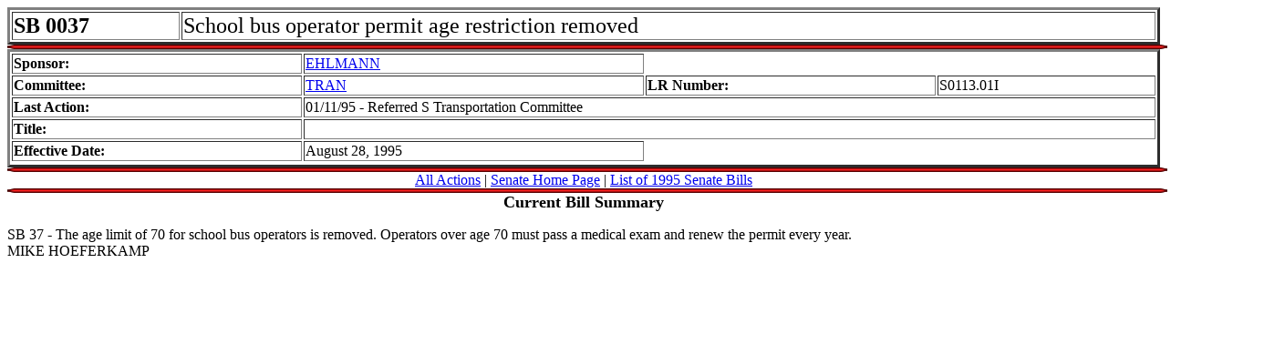

--- FILE ---
content_type: text/html
request_url: https://www.senate.mo.gov/95info/bills/SB037.htm
body_size: 498
content:
<html>
<head>
<TITLE>SB037  </TITLE>
</head>
<body>
<table border=3 width=100%>
<td><font size=+2><b>SB 0037</b></font>
<td><font size=+2>School bus operator permit age restriction removed               </font>
</table>
<img src="rd_bar.gif" width=109% height=5></img>
<table border=3 width=100%>
<td><b>Sponsor:</b><td><a href="/95info/members/mem25.htm">EHLMANN        </a><TR>
<td><b>Committee:</b><td><a href="/95info/comm/tran.htm">TRAN</a><td><b>LR Number:</b><td>S0113.01I <tr>
<td><b>Last Action:</b><td colspan=3>01/11/95 - Referred S Transportation Committee                              <tr>
<td><b>Title:</b><td colspan=3>                              <tr>
<td><b>Effective Date:</b><td>August 28, 1995<tr>
</table>
<img src="rd_bar.gif" width=109% height=5></img>
<center><a href="/95info/action/SB037act.htm">All Actions</a> | <a href="/index.htm">Senate Home Page</a> | <a href="/95info/sbils.htm">List of 1995 Senate Bills</a></center>
<img src="rd_bar.gif" width=109% height=5></img>
<center><font size=4><b>Current Bill Summary</font></b></center><p>
<P>
         SB 37 - The age limit of 70 for school bus operators is
    removed.  Operators over age 70 must pass a medical exam and
    renew the permit every year.
<BR>MIKE HOEFERKAMP
<P>
